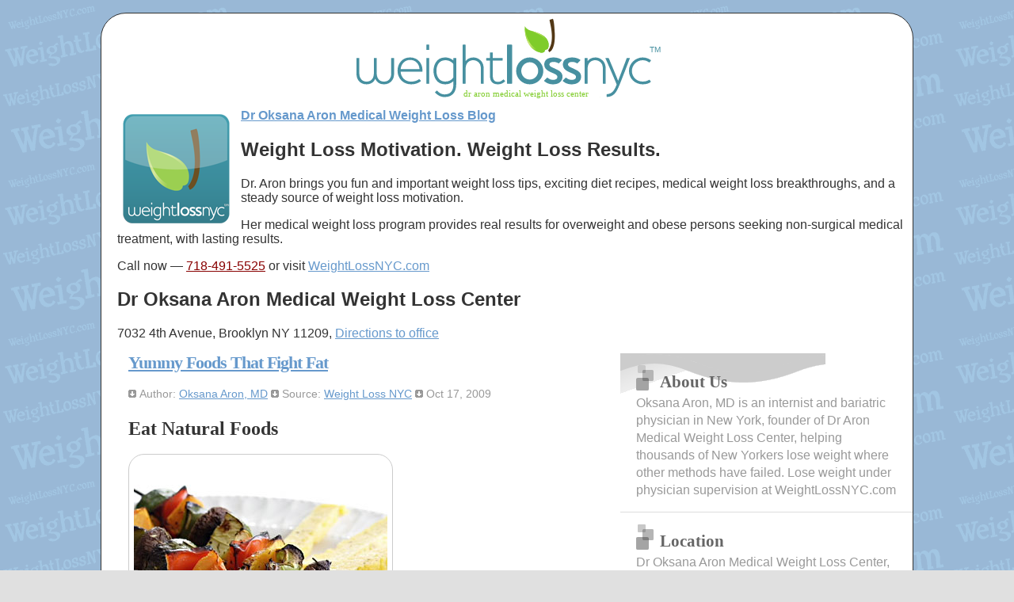

--- FILE ---
content_type: text/html; charset=UTF-8
request_url: https://diet.weightlossnyc.com/2009/10/yummy-foods-that-fight-fat.html
body_size: 4240
content:
<!DOCTYPE html><html lang="en"><!-- Copyright Oksana Aron, MD -->
<head><title>Dr Oksana Aron Medical Weight Loss Blog: Yummy Foods That Fight Fat</title><meta charset="utf-8">
<meta name="viewport" content="width=device-width,initial-scale=1">
<link rel="stylesheet" href="https://weightlossnyc.com/blog/i.css">
<meta name="description" content="Dr Oksana Aron Medical Weight Loss Programs | Medically Supervised Weight Loss in Brooklyn, New York City">
<link rel="icon" href="https://weightlossnyc.com/favicon.ico">
<!--$BlogMetaData$-->
<link rel="alternate" type="application/atom+xml" title="Dr Aron WeightLossNYC (Atom)" href="https://diet.weightlossnyc.com/feeds/posts/default">
<link rel="alternate" type="application/rss+xml" title="Dr Aron WeightLossNYC (RSS)" href="https://diet.weightlossnyc.com/feeds/posts/default?alt=rss">
<meta name="wot-verification" content="20a080c689d42f937fa8"><meta name="google-site-verification" content="4FIxROaorTOo4pBSrJkfjbAWgSc_8QF3Dvf9NQbWyEI"><meta name="msvalidate.01" content="B02088792D686D04C343CA2BE9B62C06"><meta name="y_key" content="4894ba078da5611c"><meta name="facebook-domain-verification" content="8ijla5md3vn7qye3cdwa2elvmewskw">
<script>
const linkTag = document.createElement('link');
    linkTag.setAttribute('rel', 'canonical');
    linkTag.href = 'https://diet.weightlossnyc.com' + location.pathname +'?m=0';
    document.head.appendChild(linkTag);
</script>

<meta property="og:type" content="article">
<meta property="og:site_name" content="Dr Oksana Aron Medical Weight Loss Blog">
<meta property="og:title" content="Yummy Foods That Fight Fat | Oksana Aron, M.D.">
<meta property="og:url" content="http://diet.weightlossnyc.com/2009/10/yummy-foods-that-fight-fat.html">

<meta name='google-adsense-platform-account' content='ca-host-pub-1556223355139109'/>
<meta name='google-adsense-platform-domain' content='blogspot.com'/>
</head><body>
  
<div id="wrap"><!-- #wrap for centering --><header><!-- css logo --></header><div id="content"><!-- #content wrapper -->
<div style="float:left;margin-right:6px;text-decoration:none;"><a href="https://weightlossnyc.com/" title="Dr Oksana Aron Medical Weight Loss Center, Brooklyn NYC"><img src="https://weightlossnyc.com/common/weightlossnyc-icon.png" alt="lose weight fast"></a></div>

<h1><a href="http://diet.weightlossnyc.com/" title="Dr Aron Medical Weight Loss Center blog">Dr Oksana Aron Medical Weight Loss Blog</a></h1>
<h2>Weight Loss Motivation. Weight Loss Results.</h2>
<p>Dr. Aron brings you fun and important weight loss tips, exciting diet recipes, medical weight loss breakthroughs, and a steady source of weight loss motivation.</p>
<p>Her medical weight loss program provides real results for overweight and obese persons seeking non-surgical medical treatment, with lasting results.</p>
<p>Call now &mdash; <a href="tel:+17184915525" style="color:#800;">718-491-5525</a> or visit <a href="https://weightlossnyc.com/" title="Dr Oksana Aron Medical Weight Loss Center, Brooklyn NYC">WeightLossNYC.com</a></p>
<h2>Dr Oksana Aron Medical Weight Loss Center</h2>
<p>7032 4th Avenue, Brooklyn NY 11209, <a href="https://weightlossnyc.com/about/location.php">Directions to office</a> </p>
<main><!-- main -->

<!-- Begin .post --><div class="post"><a id="5371604399590251712"></a>
<h1 class="post-title"><a href="http://diet.weightlossnyc.com/2009/10/yummy-foods-that-fight-fat.html" title="Yummy Foods That Fight Fat">Yummy Foods That Fight Fat</a></h1>
<span class="date-header">Author: <a href="https://weightlossnyc.com/about/index.php">Oksana Aron, MD</a></span>
<span class="date-header">Source: <a href="https://weightlossnyc.com/index.php">Weight Loss NYC</a></span> <span class="date-header">Oct 17, 2009</span>
<div class="post-body"><div style="clear:both;"></div><h2>Eat Natural Foods</h2><p><a href="https://weightlossnyc.com/recipes/summer_vegetables.php"><img src="https://weightlossnyc.com/recipes/skewers.jpg" alt="grilled BBQ vegetables"><br>Grilled BBQ Veggies</a></p><p>Dieting to lose weight should not mean depriving yourself of foods that taste good. In fact, eating healthier means you get to eat a lot of richer, better-tasting foods that just so happen to fight fat.</p><p>These are just some of those foods that can help you maintain your figure:</p>
<strong>Almonds</strong>
Why they&rsquo;re good for you: They contain a high amount of alpha-linolenic acid, which speeds up metabolism, and can cut down <a href="https://weightlossnyc.com/faq/bmi.php" title="body mass index">BMI</a> and weight by as much as 18 percent.

<strong>Berries</strong>
Why they're good for you: Fresh or frozen, these Vitamin C-packed fruits can improve the quality of your workouts and help you burn up to 30 percent more fat.

<strong>Cinnamon</strong>
Why it&rsquo;s good for you: Just a 1/4 teaspoon of it on your breakfast can keep you from experiencing an insulin spike, which causes your body to store fat.

<strong>Mustard</strong>
Why it&rsquo;s good for you: The turmeric in mustard slows the growth of fat tissues.

<strong>Oranges</strong>
Why they&rsquo;re good for you: Citrus fruit contains flavones that fight fat.

<strong>Soybeans</strong>
Why they&rsquo;re good for you: They are rich in choline, which stops fat absorption and breaks down fat deposits. (Those with breast cancer in their family history should check with their doctor first.)

<strong>Sweet potatoes</strong>
Why they&rsquo;re good for you: They're high in fiber and keep the insulin in check.

<strong>Swiss cheese</strong>
Why it&rsquo;s good for you: It has more calcium than most other cheeses, reduces fat-producing enzymes and increases further fat breakdown. Of course, the lower-fat version is healthier, too.
<h2>Weight Loss Nutrition</h2><p><a href="https://weightlossnyc.com/about/index.php">Dr Aron</a> can provide you with more personalized dietary program, along with proper <a href="https://weightlossnyc.com/diet/diet-nutrition.php">nutritional guidance</a> to help you reach your healthy goal weight.</p>

<small>Cite Yahoo Health</small><div style="clear:both; padding-bottom:0.25em"></div><p class="blogger-labels">Labels: <a rel='tag' href="http://diet.weightlossnyc.com/search/label/appetite">appetite</a>, <a rel='tag' href="http://diet.weightlossnyc.com/search/label/cravings">cravings</a>, <a rel='tag' href="http://diet.weightlossnyc.com/search/label/diabetes">diabetes</a>, <a rel='tag' href="http://diet.weightlossnyc.com/search/label/hunger">hunger</a>, <a rel='tag' href="http://diet.weightlossnyc.com/search/label/self-control">self-control</a>, <a rel='tag' href="http://diet.weightlossnyc.com/search/label/weight%20loss">weight loss</a></p></div>
<p class="post-footer"><a href="http://diet.weightlossnyc.com/2009/10/yummy-foods-that-fight-fat.html" title="Yummy Foods That Fight Fat">Yummy Foods That Fight Fat</a>, &copy; <a href="https://weightlossnyc.com/about/index.php">Oksana Aron, MD</a> | Medical Weight Loss Doctor</p>
</div><!-- End .post -->

</main><!-- End main -->
</div><!-- End #content -->
  
<!-- Begin #sidebar -->
<nav id="sidebar"><h2>About Us</h2><p>Oksana Aron, MD is an internist and bariatric physician in New York, founder of Dr Aron Medical Weight Loss Center, helping thousands of New Yorkers lose weight where other methods have failed. Lose weight under physician supervision at WeightLossNYC.com</p>

<h2>Location</h2>
<p>Dr Oksana Aron Medical Weight Loss Center, 7032 4th Avenue, Brooklyn NY 11209. Tel 718-491-5525</p>
<a href="https://weightlossnyc.com/index.php" title="Dr Oksana Aron Medical Weight Loss Center, Brooklyn NYC"><figure><img src="https://weightlossnyc.com/common/weightlossnyc-icon.png" alt="Dr Aron Weight Loss NYC logo"><figcaption>WeightLossNYC.com</figcaption></figure></a>
  


<h2>Weight Loss Diet Program</h2><p>Read more healthy weight loss tips, motivation from Dr. Aron:</p>
<ul id="recently"><li><a href="http://diet.weightlossnyc.com/2009/10/calories-in-your-coffee-cup.html">Calories in Your Coffee Cup</a></li><li><a href="http://diet.weightlossnyc.com/2009/09/childhood-obesity-tripled.html">Childhood Obesity Tripled</a></li><li><a href="http://diet.weightlossnyc.com/2009/09/got-vitamin-d.html">Got Vitamin D?</a></li><li><a href="http://diet.weightlossnyc.com/2009/09/your-social-circle-can-make-or-break.html">Your Social Circle Can Make or Break Your Dieting ...</a></li><li><a href="http://diet.weightlossnyc.com/2009/08/fructose-impairs-memory.html">High Fructose Diets Can Impair Memory</a></li><li><a href="http://diet.weightlossnyc.com/2009/08/losing-weight-can-improve-your-health.html">Weight Loss Improves Depression Symptoms</a></li><li><a href="http://diet.weightlossnyc.com/2009/08/can-peers-push-kids-to-eat-more.html">Can Peers Push Kids to Eat More?</a></li><li><a href="http://diet.weightlossnyc.com/2009/08/get-motivated-we-can-help.html">Get Motivated! We Can Help!</a></li><li><a href="http://diet.weightlossnyc.com/2009/08/8-points-about-health-care-reform.html">8 Points About Health Care Reform</a></li><li><a href="http://diet.weightlossnyc.com/2009/08/birth-control-isnt-weight-gain-culprit.html">Birth Control and Weight Loss</a></li></ul>



<h2>Call Now</h2>
<p>Dr Aron Medical Weight Loss Center<br>Tel <b>718-491-5525</b></p>
<!--<h2>New</h2><p>New sidebar text.</p>-->
</nav>
<!-- End #sidebar -->
<footer><p>&copy; 2000-2025+, <a href="https://draronweightloss.com/nyc">Oksana Aron, M.D.</a>, WeightLossNYC&trade; logos registered trademarks.</p><p>Dr Oksana Aron Medical Weight Loss Center, 7032 4th Avenue, Brooklyn NY 11209.</p><ul><li>Tel 718-491-5525</li><li> WeightLossNYC.com</li></ul></footer>
<p style="margin-top:10px;text-align:right;float:right;">
<a href="https://youtube.com/user/weightlossnyc/featured" rel="noopener" target="_blank" title="patient testimonial videos"><svg xmlns="http://www.w3.org/2000/svg" preserveAspectRatio="xMidYMid" width="48" height="48" viewBox="0 0 48 48"><rect width="48" height="48" fill="#e52117"/><path d="M39.7 18C39.7 18 39.4 15.7 38.4 14.7 37.2 13.4 35.8 13.4 35.2 13.3 30.7 13 24 13 24 13L24 13C24 13 17.3 13 12.8 13.3 12.2 13.4 10.8 13.4 9.6 14.7 8.6 15.7 8.3 18 8.3 18 8.3 18 8 20.6 8 23.3L8 25.7C8 28.4 8.3 31 8.3 31 8.3 31 8.6 33.3 9.6 34.3 10.8 35.6 12.4 35.5 13.1 35.7 15.7 35.9 24 36 24 36 24 36 30.7 36 35.2 35.7 35.8 35.6 37.2 35.6 38.4 34.3 39.4 33.3 39.7 31 39.7 31 39.7 31 40 28.4 40 25.7L40 23.3C40 20.6 39.7 18 39.7 18ZM20.7 28.8L20.7 19.6 29.3 24.2 20.7 28.8Z" fill="#fff" fill-rule="evenodd"/></svg></a>
 <a href="https://instagram.com/WeightLossNYC" rel="noopener" target="_blank">
<svg xmlns="http://www.w3.org/2000/svg" preserveAspectRatio="xMidYMid" width="48" height="48" viewBox="0 0 48 48"><rect width="48" height="48" fill="#49709b"/><path d="M34.6 36L13.4 36C12.6 36 12 35.4 12 34.6L12 13.4C12 12.6 12.6 12 13.4 12L34.6 12C35.4 12 36 12.6 36 13.4L36 34.6C36 35.4 35.4 36 34.6 36ZM24 20C21.8 20 20 21.8 20 24 20 26.2 21.8 28 24 28 26.2 28 28 26.2 28 24 28 21.8 26.2 20 24 20ZM24 31C20.1 31 17 27.9 17 24 17 22.9 17.3 21.9 17.7 21L15 21 15 33 33 33 33 21 30.3 21C30.7 21.9 31 22.9 31 24 31 27.9 27.9 31 24 31ZM34 16C34 14.9 33.1 14 32 14L31 14C29.9 14 29 14.9 29 16L29 17C29 18.1 29.9 19 31 19L32 19C33.1 19 34 18.1 34 17L34 16Z" fill="#fff" fill-rule="evenodd"/></svg></a> <a href="https://facebook.com/WeightLossNYC" rel="noopener" target="_blank">
<svg xmlns="http://www.w3.org/2000/svg" xmlns:xlink="http://www.w3.org/1999/xlink" x="0" y="0" width="48" height="48" viewBox="0 0 267 267" enable-background="new 0 0 266.893 266.895" xml:space="preserve"><path fill="#3C5A99" d="M248 262c8 0 14-6 14-14V19c0-8-6-14-14-14H19c-8 0-14 6-14 14v229c0 8 6 14 14 14H248z"/><path fill="#fff" d="M182 262v-100h34l5-39h-39V99c0-11 3-19 19-19l21 0V45c-4 0-16-2-30-2-30 0-50 18-50 51v29h-34v39h34v100H182z"/></svg></a> <a href="https://weightlossnyc.com/index.php"><img src="https://weightlossnyc.com/common/weightlossnyc-icon.png" style="border:0;width:50px;height:50px;" alt="weightlossnyc icon"></a></p>
</div><!-- end #wrap -->
<!-- (c) dr. oksana aron, weightlossnyc.com -->
</body></html>